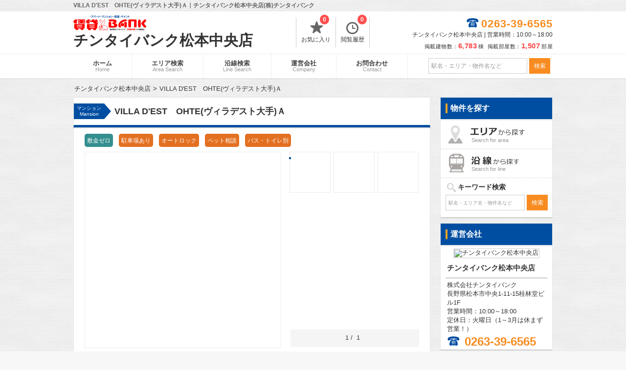

--- FILE ---
content_type: text/html; charset=UTF-8
request_url: https://www.matsumotochuo-chintaibank.jp/articles/3438/
body_size: 72279
content:
<!DOCTYPE html>
<html>
<head>
	<!-- Google Tag Manager -->
<script>(function(w,d,s,l,i){w[l]=w[l]||[];w[l].push({'gtm.start':
new Date().getTime(),event:'gtm.js'});var f=d.getElementsByTagName(s)[0],
j=d.createElement(s),dl=l!='dataLayer'?'&l='+l:'';j.async=true;j.src=
'https://www.googletagmanager.com/gtm.js?id='+i+dl;f.parentNode.insertBefore(j,f);
})(window,document,'script','dataLayer','GTM-P5CH7FK');</script>
<!-- End Google Tag Manager -->	<title>VILLA D&#039;EST　OHTE(ヴィラデスト大手)Ａ｜チンタイバンク松本中央店(株)チンタイバンク</title>
	<!-- meta -->
								<meta name="description" content="ｳﾞｨﾗﾃﾞｽﾄｵｵﾃｴｰ は、長野県松本市大手1丁目にある敷金0円・ペット相談可・オートロック付・バス・トイレ別・宅配ボックス付の1LDK ~ 2LDKの賃貸物件です。ＪＲ大糸線『北松本』駅、ＪＲ篠ノ井線『松本』駅、松本電気鉄道上高地線『西松本』駅が利用可能。長野県で理想の賃貸マンション・アパートを探すならチンタイバンク松本中央店まで"/>												<link href="https://www.matsumotochuo-chintaibank.jp/articles/3438/" rel="canonical"/>				<!-- charset -->
	<meta charset="utf-8"/>
	<meta name="viewport" content="width=980,user-scalable=no,target-densitydpi=device-dpi">
	<link rel="stylesheet" href="/assets/css/style_new.css?1770088847">
	<link rel="stylesheet" type="text/css" href="/css/default/slick.css">
	<script src="/js/plugins/jquery-2.2.4.min.js"></script>
	<link rel="shortcut icon" href="/icon/favicon.ico" />
	<script>
		/*クッキーの読み込み*/
		function GetCookie(name){
			var pattern = new RegExp( name + '=([^;]+);?' ),cookiesMatch = document.cookie.match( pattern,'$1');
			if( cookiesMatch !== null ){
				return unescape( cookiesMatch[1] );
			};
			return null;
		}
		/*クッキーをセット*/
		function Cookieset(name,val){
			var cookie_now = new Date();cookie_now.setFullYear(cookie_now.getFullYear() + 1);
			if("https:" == document.location.protocol){
				document.cookie = name + "=" + escape(val) + ";path=/; expires=" + cookie_now.toUTCString() + "; Secure";
			}else{
				document.cookie = name + "=" + escape(val) + ";path=/; expires=" + cookie_now.toUTCString();
			}
		}
		$(function(){
			//PCからスマホへ
			$("#h_disp_sp").click(function(){
				if($(this).data('display') == 'pc'){
					Cookieset('disp','pc');
				}else{
					Cookieset('disp','sp');
				}
			});
		});
	</script>

	<link rel="icon" href="/icon/favicon.ico">
	<link rel="icon" href="/icon/favicon_260x260.png" sizes="260x260" />
	<link rel="apple-touch-icon" href="/icon/apple-touch-icon.png" sizes="180x180">
	<meta name="msapplication-TileColor" content="#FFFFFF"/>
	<meta name="msapplication-TileImage" content="/icon/apple-touch-icon.png" />

	<!-- SNS -->
	<meta name="twitter:card" content="summary" />
	<meta name="twitter:title" content="VILLA D&#039;EST　OHTE(ヴィラデスト大手)Ａ｜チンタイバンク松本中央店(株)チンタイバンク" />
	<meta name="twitter:description" content="ｳﾞｨﾗﾃﾞｽﾄｵｵﾃｴｰ は、長野県松本市大手1丁目にある敷金0円・ペット相談可・オートロック付・バス・トイレ別・宅配ボックス付の1LDK ~ 2LDKの賃貸物件です。ＪＲ大糸線『北松本』駅、ＪＲ篠ノ井線『松本』駅、松本電気鉄道上高地線『西松本』駅が利用可能。長野県で理想の賃貸マンション・アパートを探すならチンタイバンク松本中央店まで"/>
	<meta name="twitter:image" content="https://www.chintaibank.jp/img/imgs/900210_042628_08.jpg" />
	<meta property="og:url" content="https://www.matsumotochuo-chintaibank.jp/articles/3438/" />
	<meta property="og:title" content="VILLA D&#039;EST　OHTE(ヴィラデスト大手)Ａ｜チンタイバンク松本中央店(株)チンタイバンク" />
	<meta property="og:type" content="website">
	<meta property="og:description" content="ｳﾞｨﾗﾃﾞｽﾄｵｵﾃｴｰ は、長野県松本市大手1丁目にある敷金0円・ペット相談可・オートロック付・バス・トイレ別・宅配ボックス付の1LDK ~ 2LDKの賃貸物件です。ＪＲ大糸線『北松本』駅、ＪＲ篠ノ井線『松本』駅、松本電気鉄道上高地線『西松本』駅が利用可能。長野県で理想の賃貸マンション・アパートを探すならチンタイバンク松本中央店まで" />
	<meta property="og:image" content="https://www.chintaibank.jp/img/imgs/900210_042628_08.jpg" />

</head>
<body>
	<!-- Google Tag Manager (noscript) -->
<noscript><iframe src="https://www.googletagmanager.com/ns.html?id=GTM-P5CH7FK"
height="0" width="0" style="display:none;visibility:hidden"></iframe></noscript>
<!-- End Google Tag Manager (noscript) -->	
	<div id="container">
		<!-- header -->
		<div id="header">
	<div class="header_title">
		<h1>VILLA D&#039;EST　OHTE(ヴィラデスト大手)Ａ｜チンタイバンク松本中央店(株)チンタイバンク</h1>
	</div>
	<div class="header_in">
		<div class="logo">
			<a href="/">
				<img src="/assets/images/logo_chintaibank.png" width="150" alt="チンタイバンク松本中央店" title="チンタイバンク松本中央店">
				<p>チンタイバンク松本中央店</p>
			</a>
		</div>
		<div class="list_header">
			<ul>
				<li>
					<a href="/favorite/">
						<span class="icon-favorite-t"></span>お気に入り
						<p id="favorite_c" class="count_list">0</p>
					</a>
				</li>
				<li>
					<a href="/history/">
						<span class="icon-history"></span>閲覧履歴
						<p id="history_c" class="count_list">0</p>
					</a>
				</li>
			</ul>
		</div>
		<div class="tel_header" style="margin: 3px 0;">
			<div class="tel">
				<span class="free-icon">0263-39-6565</span>
			</div>
			<p class="time_h">チンタイバンク松本中央店 | 営業時間：10:00～18:00</p>
			<p class="header_count">
				掲載建物数：<span>6,783</span>棟&nbsp;
				掲載部屋数：<span>1,507</span>部屋
			</p>
		</div>
	</div>
</div>		<div id="header_menu">
	<div class="header_menu_in">
		<ul>
			<li>
				<a href="/">ホーム
					<span>Home</span>
				</a>
			</li><li>
				<a href="/search/area/">エリア検索
					<span>Area Search</span>
				</a>
			</li><li>
				<a href="/search/line/">沿線検索
					<span>Line Search</span>
				</a>
			</li><li>
				<a href="/company/">運営会社
					<span>Company</span>
				</a>
			</li><li>
				<a href="/contacts/" title="お問合わせ" target="_blank">お問合わせ
					<span>Contact</span>
				</a>
			</li>
		</ul>
		<form id="header_form" action="javascript:void(0)" method="get">
			<input type="text" id="header_word" name="freeword" value="" placeholder="駅名・エリア・物件名など">
			<input id="submit_word" class="f-sbtn" value="検索" type="submit">
		</form>
	</div>
	<!-- .header_menu_in -->
</div>
<!-- #header_menu -->
<script>
	$(document).ready(function () {
	    $('input.f-sbtn').click(function(){
	        var freeword = $(this).closest('form').find('input[type=text]').val();
	        var href = "/search/";
	        if(freeword === "") {
	        	href = href + "VCY1/";
	        }else {
	        	freeword = freeword.replace(/^\s+|\s+$/g, "");
	         	href = href + "VCY1/FWD" + freeword + "/";
	        }
	        window.location.href = href;
	    });
	});
</script>				<div id="main">
			<!-- breadcrumbs -->
			<ul id="breadcrumbs" itemscope itemtype="http://schema.org/BreadcrumbList"><li itemscope itemtype="http://data-vocabulary.org/Breadcrumb"><a href="/" itemprop="url"><span itemprop="title">チンタイバンク松本中央店</span></a></li><li itemscope itemtype="http://data-vocabulary.org/Breadcrumb"><span itemprop="title">VILLA D'EST　OHTE(ヴィラデスト大手)Ａ</span></li></ul>			<!-- contents -->
			<div id="contents" class="room">
	<div id="b_title">
		<div class="b_sub_title2">
			<span class="room_cat_sub1">マンション</span>
			<span class="room_cat_sub2">Mansion</span>
		</div>
		<h2>
			VILLA D'EST　OHTE(ヴィラデスト大手)Ａ			<span class="color_emphasis">
							</span>
		</h2>
	</div>
	<div id="page">
		<div class="page_in">
			<div class="icon_in">
				<div class="deposit_free"><p>敷金ゼロ</p></div><div class="facilities"><p>駐車場あり</p></div><div class="facilities"><p>オートロック</p></div><div class="facilities"><p>ペット相談</p></div><div class="facilities"><p>バス・トイレ別</p></div>			</div>
			<div id="photogallery">
				<div class="gallery_left">
					<img alt="" id="MainPhoto" data-img="0" loading="lazy">
					<div id="main_img_title"></div>
					<div id="main_next"></div>
				</div>
				<!-- .gallery_left <div id="main_prev"></div>-->
				<div class="gallery_right">
					<ul>
																													<li>
									<p class="main_sub_img">
										<img src="https://www.chintaibank.jp/img/imgs/900210_042628_08.jpg" alt="" class="ChangePhoto" data-img="0">
									</p>
								</li>
																							<li>
									<p class="main_sub_img">
										<img src="https://www.chintaibank.jp/img/imgs/900210_42628_a1.jpg" alt="" class="ChangePhoto" data-img="1">
									</p>
								</li>
																							<li>
									<p class="main_sub_img">
										<img src="https://www.chintaibank.jp/img/imgs/900210_42628_a2.jpg" alt="" class="ChangePhoto" data-img="2">
									</p>
								</li>
																		</ul>
				</div>
				<!-- .gallery_right -->
				<div class="gallery_navi">
					<span id="gallery_prev" class="off">&laquo;&nbsp;PREV</span>
					<div class="gallery_count_area">
						<span id="gallery_count">1</span>&nbsp;/&nbsp;
						<span id="gallery_count_max"></span>
					</div>
					<span id="gallery_next">NEXT&nbsp;&raquo;</span>
				</div>
			</div>
			<!-- #photogallery -->
							<div class="rent_title_block">
					<span class="b_sub_title">For Rent</span>
					<span class="rent_title_g font_type2">空室情報（全&nbsp;<strong class="rent_list">5</strong>&nbsp;件）</span>
					<div class="madori_disp">&#8811;&nbsp;間取り図を非表示</div>
				</div>
										<table class="room_list">
					<thead>
					<tr>
						<th class="plan_img" scope="col">間取り図</th>
						<th data-sort="int" scope="col" class="sorting-asc sortings">
							<span class="arrow">階数</span>
						</th>
						<th class="sortings" data-sort="int" scope="col">
							<span class="arrow">間取り</span>
						</th>
						<th class="sortings" data-sort="int" scope="col">
							<span class="arrow">面積</span>
						</th>
						<th class="sortings" data-sort="int" scope="col">
							<span class="arrow">賃料</span>
						</th>
						<th class="sortings" data-sort="int" scope="col">
							<span class="arrow">共益費</span>
						</th>
						<th class="sortings" data-sort="int" scope="col">
							<span class="arrow">敷金</span>
						</th>
						<th class="sortings" data-sort="int" scope="col">
							<span class="arrow">礼金</span>
						</th>
						<th class="small" scope="col">お気に入り</th>
						<th scope="col">お問合わせ</th>
					</tr>
					</thead>
					<tbody>
						<tr class="1LDK 1SLK rent_s " data-link="/rooms/10641/">
	<td class="plan_img">
		<img src="https://www.chintaibank.jp/img/imgs/900210_042628_0032_15.jpg" alt="1LDK">
	</td>
	<td data-sort-value=4>4階</td>
	<td data-sort-value=1LDK>1LDK</td>
	<td>44.34㎡</td>
	<td class="big"><span class="rent_list">116,000</span>円</td>
	<td>12,500円</td>
	<td>
			<span class="color_emphasis">0.0ヶ月</span>
	</td>
	<td>
			<span>1.0ヶ月</span>
	</td>
	<td class="no_link">
		<p id="room10641" class="tuika no_link" data-room="10641">
			<img src="/../img/tuika.png" width="45" height="26" alt="追加">
		</p>
	</td>
	<td class="room_last no_link">
		<a href="/contacts/?r=10641" target="_blank" class="no_link mail">お問合わせ</a>
	</td>
</tr>
<tr class="1LDK 1SLK rent_s " data-link="/rooms/23770/">
	<td class="plan_img">
		<img src="https://www.chintaibank.jp/img/imgs/900210_042628_0015_15.jpg" alt="1LDK">
	</td>
	<td data-sort-value=5>5階</td>
	<td data-sort-value=1LDK>1LDK</td>
	<td>50.8㎡</td>
	<td class="big"><span class="rent_list">114,000</span>円</td>
	<td>12,500円</td>
	<td>
			<span class="color_emphasis">0.0ヶ月</span>
	</td>
	<td>
			<span>1.0ヶ月</span>
	</td>
	<td class="no_link">
		<p id="room23770" class="tuika no_link" data-room="23770">
			<img src="/../img/tuika.png" width="45" height="26" alt="追加">
		</p>
	</td>
	<td class="room_last no_link">
		<a href="/contacts/?r=23770" target="_blank" class="no_link mail">お問合わせ</a>
	</td>
</tr>
<tr class="1LDK 1SLK rent_s " data-link="/rooms/52330/">
	<td class="plan_img">
		<img src="https://www.chintaibank.jp/img/imgs/900210_042628_0012_15.jpg" alt="1LDK">
	</td>
	<td data-sort-value=2>2階</td>
	<td data-sort-value=1LDK>1LDK</td>
	<td>50.8㎡</td>
	<td class="big"><span class="rent_list">113,000</span>円</td>
	<td>12,500円</td>
	<td>
			<span class="color_emphasis">0.0ヶ月</span>
	</td>
	<td>
			<span>1.0ヶ月</span>
	</td>
	<td class="no_link">
		<p id="room52330" class="tuika no_link" data-room="52330">
			<img src="/../img/tuika.png" width="45" height="26" alt="追加">
		</p>
	</td>
	<td class="room_last no_link">
		<a href="/contacts/?r=52330" target="_blank" class="no_link mail">お問合わせ</a>
	</td>
</tr>
<tr class="1LDK 1SLK rent_s hide" data-link="/rooms/59008/">
	<td class="plan_img">
		<img src="https://www.chintaibank.jp/img/imgs/900210_042628_0023_14.jpg" alt="1LDK">
	</td>
	<td data-sort-value=3>3階</td>
	<td data-sort-value=1LDK>1LDK</td>
	<td>44.34㎡</td>
	<td class="big"><span class="rent_list">105,000</span>円</td>
	<td>12,500円</td>
	<td>
			<span class="color_emphasis">0.0ヶ月</span>
	</td>
	<td>
			<span>1.0ヶ月</span>
	</td>
	<td class="no_link">
		<p id="room59008" class="tuika no_link" data-room="59008">
			<img src="/../img/tuika.png" width="45" height="26" alt="追加">
		</p>
	</td>
	<td class="room_last no_link">
		<a href="/contacts/?r=59008" target="_blank" class="no_link mail">お問合わせ</a>
	</td>
</tr>
<tr class="2LDK 1SLK rent_s hide" data-link="/rooms/66177/">
	<td class="plan_img">
		<img src="https://www.chintaibank.jp/img/imgs/900210_042628_0034_27.jpg" alt="2LDK">
	</td>
	<td data-sort-value=2>2階</td>
	<td data-sort-value=2LDK>2LDK</td>
	<td>61.85㎡</td>
	<td class="big"><span class="rent_list">127,000</span>円</td>
	<td>12,500円</td>
	<td>
			<span class="color_emphasis">0.0ヶ月</span>
	</td>
	<td>
			<span>1.0ヶ月</span>
	</td>
	<td class="no_link">
		<p id="room66177" class="tuika no_link" data-room="66177">
			<img src="/../img/tuika.png" width="45" height="26" alt="追加">
		</p>
	</td>
	<td class="room_last no_link">
		<a href="/contacts/?r=66177" target="_blank" class="no_link mail">お問合わせ</a>
	</td>
</tr>
					</tbody>
				</table>
				<div class="room_list_block ">
	<span class="room_show">全ての空室情報を表示&emsp;その他<span>2</span>件</span>
	<span class="room_hide">閉じる</span>
</div>
			
			<div class="b_contact">
	<div class="b_contact_title">
		<div>VILLA D'EST　OHTE(ヴィラデスト大手)Ａ</div>に関するお問合わせはこちらから
	</div>
	<div class="b_contact_in">
		<div class="main_company_free tel-icon">
			<span>0263-39-6565</span>
		</div>
		<p class="main_company_text">チンタイバンク松本中央店			<span class="store_icon">
				<a href="/company/#target_s27" style="text-decoration: underline;">チンタイバンク松本中央店の店舗情報</a>
			</span>
		</p>
		<p class="main_company_text">
			営業時間：10:00～18:00		</p>
					<a href="/contacts/?a=3438" target="_blank">
				<div class="contact_button"></div>
			</a>
			</div>
</div>

			<div class="staff_comment">
				<div class="img_block">
					<img src="/img/staff_ver2.jpg" loading="lazy" style="width: 80%; border-radius: 50%;">
					<p>担当スタッフ</p>
				</div>
				<div class="comment_block" style="word-break: break-all">
					<p><span style="font-weight: 1000;">＜ハイグレード賃貸マンション最上階♪！　ネット無料☆＞</span><br>VILLA D'EST　OHTE(ヴィラデスト大手)Ａは、北松本駅から５分以内の駅近の賃貸マンション物件です！<br>現在、空室が5件ございます。<br><br>この物件には、駐車場、バス・トイレ別、洗髪洗面化粧台、宅配ボックス等の設備があります。また、インターネットの使用料も無料です。<br>さらに、セキュリティ対策として、オートロックが備わっておりますので、安心してお住まい頂けます。ただいま 敷金ゼロ の空室がありますので、引っ越し費用を節約できます。<br><br>内見や掲載されていない情報等については、お気軽に”チンタイバンク松本中央店”までご連絡ください！</p>
				</div>
			</div>
			<h3 class="rent_title_block">
				<span class="b_sub_title">Outline</span>
				<span class="rent_title_g font_type2">建物概要</span>
			</h3>
			<table class="outline widthFix">
				<tbody>
					<tr>
					<td class="col_t">物件名</td>
					<td colspan="3" class="border_fix">
						VILLA D'EST　OHTE(ヴィラデスト大手)Ａ					</td>
				</tr>
				<tr>
					<td class="col_t">住所</td>
					<td colspan="3" class="border_fix">
						長野県<a href="/search/CTY20202/">松本市</a><a href="/search/CTY20202/TWN20202390874">大手</a>						<span id="map_link">Map</span>
					</td>
				</tr>
				<tr>
					<td class="col_t">交通</td>
					<td colspan="3" class="traveltime border_fix">
													    <a href="/search/RTS120" class="link">ＪＲ大糸線</a>
    「<a href="/search/STN1200894" class="link">北松本</a>」駅
            徒歩<b class="color_emphasis_s">4</b>分
        <br>
    													    <a href="/search/RTS119" class="link">ＪＲ篠ノ井線</a>
    「<a href="/search/STN1190241" class="link">松本</a>」駅
            徒歩<b class="color_emphasis_s">9</b>分
        <br>
    													    <a href="/search/RTS749" class="link">松本電気鉄道上高地線</a>
    「<a href="/search/STN74908147" class="link">西松本</a>」駅
            徒歩<b class="color_emphasis_s">16</b>分
        <br>
    											</td>
				</tr>
				<tr class="even">
					<td class="col_t">間取り</td>
					<td class="status">
						1LDK ~ 2LDK					</td>
					<td class="col_t">面積</td>
					<td class="status">
						44.34㎡ ~ 61.85㎡					</td>
				</tr>
				<tr class="even">
					<td class="col_t">賃料</td>
					<td class="status">
						<span class="rent_list">105,000</span>円 ~ <span class="rent_list">127,000</span>円					</td>
					<td class="col_t">共益費</td>
					<td class="status">
						12,500円					</td>
				</tr>
				<tr class="even">
					<td class="col_t">種別 / 構造</td>
					<td class="status">
						マンション /
						RC					</td>
					<td class="col_t">築年月</td>
					<td class="status">2019年3月</td>
				</tr>
				<tr class="even">
					<td class="col_t">総階数</td>
					<td class="status">
						地上6階					</td>
					<td class="col_t">総戸数</td>
					<td class="status">45戸</td>
				</tr>
				<tr class="feature">
					<td class="col_t">特長</td>
					<td colspan="3" class="border_fix">
						<div class="b_eq"><a>駐輪場</a></div><div class="b_eq"><a>二人入居可</a></div><div class="b_eq"><a>保証人不要</a></div><div class="b_eq"><a>都市ガス</a></div><div class="b_eq"><a>バルコニー</a></div><div class="b_eq"><a>フローリング</a></div><div class="b_eq"><a>インターネット無料</a></div><div class="b_eq"><a>カードキー</a></div><div class="b_eq"><a>IT重説</a></div><div class="b_eq"><a>初期費用カード決済可</a></div><div class="b_eq"><a>オール洋室</a></div>					</td>
				</tr>
				<tr class="feature">
					<td class="col_t">設備</td>
					<td colspan="3" class="border_fix">
						<div class="b_eq"><a>オートロック</a></div><div class="b_eq"><a>エレベータ</a></div><div class="b_eq"><a>宅配ボックス</a></div><div class="b_eq"><a>防犯カメラ</a></div><div class="b_eq"><a>ごみ置き場</a></div><div class="b_eq"><a>セキュリティシステム</a></div><div class="b_eq"><a>トイレ(専用)</a></div><div class="b_eq"><a>バス・トイレ別</a></div><div class="b_eq"><a>シャワー</a></div><div class="b_eq"><a>IHコンロ</a></div><div class="b_eq"><a>システムキッチン</a></div><div class="b_eq"><a>給湯</a></div><div class="b_eq"><a>追焚機能</a></div><div class="b_eq"><a>エアコン</a></div><div class="b_eq"><a>室内洗濯機置場</a></div><div class="b_eq"><a>温水洗浄便座</a></div><div class="b_eq"><a>浴室乾燥機</a></div><div class="b_eq"><a>クローゼット</a></div><div class="b_eq"><a>シューズボックス</a></div><div class="b_eq"><a>洗髪洗面化粧台</a></div><div class="b_eq"><a>複層ガラス</a></div><div class="b_eq"><a>モニタ付インターホン</a></div><div class="b_eq"><a>収納</a></div><div class="b_eq"><a>独立洗面台</a></div><div class="b_eq"><a>対面キッチン</a></div><div class="b_eq"><a>トランクルーム</a></div>					</td>
				</tr>
				<tr>
					<td class="col_t">備考</td>
					<td colspan="3" class="border_fix">
						<p>※掲載している物件がご成約している場合もございますのでご了承ください。</p>
						<p>※掲載詳細に相違がある場合は、弊社スタッフの情報を優先させていただきます。</p>
						<p>※こちらのお部屋情報の他にも空き部屋・空き予定のお部屋もございますので、メールやお電話にてお問い合わせください。</p>
						<p>※駐車場、駐輪場については、メールやお電話にてお問い合わせください。お客様からのお問い合わせをお待ちしています。</p>
						<p>※ペット相談可の物件やSOHO利用については、お部屋ごとに禁止とされている場合もございますので御注意下さい。お客様に代わって弊社スタッフが確認と交渉を行います。</p>
					</td>
				</tr>
				<tr>
	<td class="col_t">最新情報</td>
	<td colspan="3" class="border_fix">
		<a href=https://www.chintaibank.jp/article/3438 target="_blank">VILLA D'EST　OHTE(ヴィラデスト大手)Ａ - 毎日情報更新中
		</a>
	</td>
</tr>
<tr>
	<td class="col_t">付近の物件</td>
	<td colspan="3">
		<p>
			<a href=https://www.chintaibank.jp/search/CTY4743/ target="_blank">
				松本市 賃貸
			</a>の最新情報一覧
		</p>
		<p>
			<a href=https://www.chintaibank.jp/search/CTY4743/TYP3101/ target="_blank">
				松本市 賃貸マンション
			</a>の最新情報一覧
		</p>
		<p>
			<a href=https://www.chintaibank.jp/search/CTY4743/RFA20/ target="_blank">
				松本市 ペット可の賃貸
			</a>の最新情報一覧
		</p>
		<p>
			<a href=https://www.chintaibank.jp/search/CTY4743/RFA46/ target="_blank">
				松本市 バストイレ別の賃貸
			</a>の最新情報一覧
		</p>
	</td>
</tr>
				</tbody>
			</table>
			<h3 class="b_catch">
				VILLA D'EST　OHTE(ヴィラデスト大手)Ａ			</h3>
			<div class="page_in catch">
				<p>
					長野県松本市大手1丁目にある「VILLA D'EST　OHTE(ヴィラデスト大手)Ａ」は人気の賃貸マンション（2019年築）です。<br>
					こちらの物件は、
											02月03日現在、空室が5室ございます。<br>
						お問い合わせいただければ、すぐに内見が可能です。<br>
									</p>
				<br>
				<p>
					【チンタイバンク松本中央店に相談するメリット】<br>
					・地域最大級の物件情報<br>
					・初期費用をできるだけ安く！<br>
					・新生活の不安を解消できるようサポートいたします！<br><br>
					内見や資料請求などはお気軽に”チンタイバンク松本中央店”へ！<br>
					TEL：0263-39-6565<br>
					営業時間：10:00～18:00<br>
				</p>
			</div>

			<div class="rent_title_block">
	<span class="b_sub_title">Map</span>
	<span class="rent_title_g font_type2">地図</span>
</div>
<div id="map_block">
	<iframe style="border:0;" width="100%" height="300" src="https://www.google.com/maps?output=embed&q=36.2360153%2C137.9623108" loading="lazy"></iframe>
</div>
<p class="b_comment">※地図上に表示される物件のアイコンは付近住所に所在することを表すものであり、実際の物件所在地とは異なる場合がございます。</p>

							<h3 class="b_catch">
					VILLA D'EST　OHTE(ヴィラデスト大手)Ａの周辺施設
				</h3>
									<div class="page_in catch aroundshops">
						<p class="aroundshop">銀行：松本信用金庫西支店</p>
						<p class="traveltime"><span>838</span>m</p>
					</div>
									<div class="page_in catch aroundshops">
						<p class="aroundshop">スーパー：デリシア宮渕店</p>
						<p class="traveltime"><span>930</span>m</p>
					</div>
																									<div class="related font_type2">築年数が同じくらいの物件</div>
						<ul class="multiple-item">
															<li >
	<a href="/articles/3516/">
		<section class="buken_img">
			<figure>
				<img src="https://www.chintaibank.jp/img/imgs/900210_043572_08.jpg" class="img_c" alt="ベラドンナ" loading="lazy">
				<span class="modified_at">更新 12/26</span>
				<figcaption>
					<dl>
						<dt class="top_h_con" style="word-break: break-all">ベラドンナ</dt>
						<dt class="top_h_r">空室：1 部屋</dt>
						<dt>面積：51.29m<sup>2</sup></dt>
						<dd class="top_cat_b">
													</dd>
					</dl>
				</figcaption>
			</figure>
		</section>
	</a>
	<p class="top_buken_title font_type2">
		<a href="/articles/3516/" class="article_list_element">ベラドンナ</a>
	</p>
			    <a href="/search/RTS119" class="link">ＪＲ篠ノ井線</a>
    「<a href="/search/STN1190241" class="link">松本</a>」駅
            <br>
    			<p>間取り：1LDK</p>
	<p>賃料：<span class="rent_list">6.9</span><span class="rent_tag">万円</span></p>
</li>															<li >
	<a href="/articles/3079/">
		<section class="buken_img">
			<figure>
				<img src="https://www.chintaibank.jp/img/imgs/900210_038000_02.jpg" class="img_c" alt="シャーメゾンT-Fa" loading="lazy">
				<span class="modified_at">更新 01/31</span>
				<figcaption>
					<dl>
						<dt class="top_h_con" style="word-break: break-all">シャーメゾンT-Fa</dt>
						<dt class="top_h_r">空室：3 部屋</dt>
						<dt>面積：37.99m<sup>2</sup>〜38.65m<sup>2</sup></dt>
						<dd class="top_cat_b">
													</dd>
					</dl>
				</figcaption>
			</figure>
		</section>
	</a>
	<p class="top_buken_title font_type2">
		<a href="/articles/3079/" class="article_list_element">シャーメゾンT-Fa</a>
	</p>
			    <a href="/search/RTS749" class="link">松本電気鉄道上高地線</a>
    「<a href="/search/STN74908147" class="link">西松本</a>」駅
            徒歩<b class="color_emphasis_s">10</b>分
        <br>
    			<p>間取り：1R〜1LDK</p>
	<p>賃料：<span class="rent_list">6.8</span><span class="rent_tag">万円</span>〜<span class="rent_list">7.4</span><span class="rent_tag">万円</span></p>
</li>															<li >
	<a href="/articles/11450/">
		<section class="buken_img">
			<figure>
				<img src="https://www.chintaibank.jp/img/imgs/900210_039247_19.jpg" class="img_c" alt="プロヌーブフィーリア" loading="lazy">
				<span class="modified_at">更新 01/26</span>
				<figcaption>
					<dl>
						<dt class="top_h_con" style="word-break: break-all">プロヌーブフィーリア</dt>
						<dt class="top_h_r">空室：1 部屋</dt>
						<dt>面積：66.80m<sup>2</sup></dt>
						<dd class="top_cat_b">
													</dd>
					</dl>
				</figcaption>
			</figure>
		</section>
	</a>
	<p class="top_buken_title font_type2">
		<a href="/articles/11450/" class="article_list_element">プロヌーブフィーリア</a>
	</p>
			    <a href="/search/RTS119" class="link">ＪＲ篠ノ井線</a>
    「<a href="/search/STN1190801" class="link">南松本</a>」駅
            徒歩<b class="color_emphasis_s">15</b>分
        <br>
    			<p>間取り：2LDK</p>
	<p>賃料：<span class="rent_list">8.6</span><span class="rent_tag">万円</span></p>
</li>															<li >
	<a href="/articles/6752/">
		<section class="buken_img">
			<figure>
				<img src="https://www.chintaibank.jp/img/imgs/900210_042627_01.jpg" class="img_c" alt="Riche　B棟" loading="lazy">
				<span class="modified_at">更新 01/27</span>
				<figcaption>
					<dl>
						<dt class="top_h_con" style="word-break: break-all">Riche　B棟</dt>
						<dt class="top_h_r">空室：1 部屋</dt>
						<dt>面積：58.07m<sup>2</sup></dt>
						<dd class="top_cat_b">
													</dd>
					</dl>
				</figcaption>
			</figure>
		</section>
	</a>
	<p class="top_buken_title font_type2">
		<a href="/articles/6752/" class="article_list_element">Riche　B棟</a>
	</p>
			    <a href="/search/RTS119" class="link">ＪＲ篠ノ井線</a>
    「<a href="/search/STN11909282" class="link">平田</a>」駅
            徒歩<b class="color_emphasis_s">20</b>分
        <br>
    			<p>間取り：2LDK</p>
	<p>賃料：<span class="rent_list">9.4</span><span class="rent_tag">万円</span></p>
</li>													</ul>
																				<div class="related font_type2">賃料が同じくらいの物件</div>
						<ul class="multiple-item">
															<li >
	<a href="/articles/8874/">
		<section class="buken_img">
			<figure>
				<img src="https://www.chintaibank.jp/img/imgs/900210_047287_15.jpg" class="img_c" alt="シャーメゾンステージ井川城" loading="lazy">
				<span class="modified_at">更新 02/01</span>
				<figcaption>
					<dl>
						<dt class="top_h_con" style="word-break: break-all">シャーメゾンステージ井川城</dt>
						<dt class="top_h_r">空室：1 部屋</dt>
						<dt>面積：70.35m<sup>2</sup></dt>
						<dd class="top_cat_b">
													</dd>
					</dl>
				</figcaption>
			</figure>
		</section>
	</a>
	<p class="top_buken_title font_type2">
		<a href="/articles/8874/" class="article_list_element">シャーメゾンステージ井川城</a>
	</p>
			    <a href="/search/RTS119" class="link">ＪＲ篠ノ井線</a>
    「<a href="/search/STN1190801" class="link">南松本</a>」駅
            徒歩<b class="color_emphasis_s">13</b>分
        <br>
    			<p>間取り：2LDK</p>
	<p>賃料：<span class="rent_list">11.5</span><span class="rent_tag">万円</span></p>
</li>															<li >
	<a href="/articles/3438/">
		<section class="buken_img">
			<figure>
				<img src="https://www.chintaibank.jp/img/imgs/900210_042628_08.jpg" class="img_c" alt="VILLA D&#039;EST　OHTE(ヴィラデスト大手)Ａ" loading="lazy">
				<span class="modified_at">更新 01/30</span>
				<figcaption>
					<dl>
						<dt class="top_h_con" style="word-break: break-all">VILLA D&#039;EST　OHTE(ヴィラデスト大手)Ａ</dt>
						<dt class="top_h_r">空室：5 部屋</dt>
						<dt>面積：44.34m<sup>2</sup>〜61.85m<sup>2</sup></dt>
						<dd class="top_cat_b">
													</dd>
					</dl>
				</figcaption>
			</figure>
		</section>
	</a>
	<p class="top_buken_title font_type2">
		<a href="/articles/3438/" class="article_list_element">VILLA D&#039;EST　OHTE(ヴィラデスト大手)Ａ</a>
	</p>
			    <a href="/search/RTS120" class="link">ＪＲ大糸線</a>
    「<a href="/search/STN1200894" class="link">北松本</a>」駅
            徒歩<b class="color_emphasis_s">4</b>分
        <br>
    			<p>間取り：1LDK〜2LDK</p>
	<p>賃料：<span class="rent_list">10.5</span><span class="rent_tag">万円</span>〜<span class="rent_list">12.7</span><span class="rent_tag">万円</span></p>
</li>															<li >
	<a href="/articles/21899/">
		<section class="buken_img">
			<figure>
				<img src="https://www.chintaibank.jp/img/imgs/900210_51992_a1.jpg" class="img_c" alt="リバーサイド3" loading="lazy">
				<span class="modified_at">更新 12/27</span>
				<figcaption>
					<dl>
						<dt class="top_h_con" style="word-break: break-all">リバーサイド3</dt>
						<dt class="top_h_r">空室：1 部屋</dt>
						<dt>面積：67.90m<sup>2</sup></dt>
						<dd class="top_cat_b">
													</dd>
					</dl>
				</figcaption>
			</figure>
		</section>
	</a>
	<p class="top_buken_title font_type2">
		<a href="/articles/21899/" class="article_list_element">リバーサイド3</a>
	</p>
			    <a href="/search/RTS749" class="link">松本電気鉄道上高地線</a>
    「<a href="/search/STN74908148" class="link">渚</a>」駅
            徒歩<b class="color_emphasis_s">11</b>分
        <br>
    			<p>間取り：3LDK</p>
	<p>賃料：<span class="rent_list">13.0</span><span class="rent_tag">万円</span></p>
</li>															<li >
	<a href="/articles/295/">
		<section class="buken_img">
			<figure>
				<img src="https://www.chintaibank.jp/img/imgs/900210_001916_07.jpg" class="img_c" alt="Ｖｉｅｗ　Ｃｒｅｓｔ" loading="lazy">
				<span class="modified_at">更新 01/16</span>
				<figcaption>
					<dl>
						<dt class="top_h_con" style="word-break: break-all">Ｖｉｅｗ　Ｃｒｅｓｔ</dt>
						<dt class="top_h_r">空室：2 部屋</dt>
						<dt>面積：40.50m<sup>2</sup>〜81.00m<sup>2</sup></dt>
						<dd class="top_cat_b">
													</dd>
					</dl>
				</figcaption>
			</figure>
		</section>
	</a>
	<p class="top_buken_title font_type2">
		<a href="/articles/295/" class="article_list_element">Ｖｉｅｗ　Ｃｒｅｓｔ</a>
	</p>
			    <a href="/search/RTS114" class="link">ＪＲ中央本線</a>
    「<a href="/search/STN1140241" class="link">松本</a>」駅
            <br>
    			<p>間取り：1K〜3LDK</p>
	<p>賃料：<span class="rent_list">5.5</span><span class="rent_tag">万円</span>〜<span class="rent_list">12.0</span><span class="rent_tag">万円</span></p>
</li>													</ul>
																				<div class="related font_type2">新着情報</div>
						<ul class="multiple-item">
															<li >
	<a href="/articles/15467/">
		<section class="buken_img">
			<figure>
				<img src="https://www.chintaibank.jp/img/imgs/900210_036902_09.jpg" class="img_c" alt="サニーハイツ文園" loading="lazy">
				<span class="modified_at">更新 01/28</span>
				<figcaption>
					<dl>
						<dt class="top_h_con" style="word-break: break-all">サニーハイツ文園</dt>
						<dt class="top_h_r">空室：1 部屋</dt>
						<dt>面積：29.75m<sup>2</sup></dt>
						<dd class="top_cat_b">
													</dd>
					</dl>
				</figcaption>
			</figure>
		</section>
	</a>
	<p class="top_buken_title font_type2">
		<a href="/articles/15467/" class="article_list_element">サニーハイツ文園</a>
	</p>
			    <a href="/search/RTS119" class="link">ＪＲ篠ノ井線</a>
    「<a href="/search/STN1190241" class="link">松本</a>」駅
            徒歩<b class="color_emphasis_s">30</b>分
        <br>
    			<p>間取り：2K</p>
	<p>賃料：<span class="rent_list">4.0</span><span class="rent_tag">万円</span></p>
</li>															<li >
	<a href="/articles/19418/">
		<section class="buken_img">
			<figure>
				<img src="https://www.chintaibank.jp/img/imgs/900210_033708_01.jpg" class="img_c" alt="レオパレス中田Ⅰ" loading="lazy">
				<span class="modified_at">更新 01/30</span>
				<figcaption>
					<dl>
						<dt class="top_h_con" style="word-break: break-all">レオパレス中田Ⅰ</dt>
						<dt class="top_h_r">空室：1 部屋</dt>
						<dt>面積：19.87m<sup>2</sup></dt>
						<dd class="top_cat_b">
													</dd>
					</dl>
				</figcaption>
			</figure>
		</section>
	</a>
	<p class="top_buken_title font_type2">
		<a href="/articles/19418/" class="article_list_element">レオパレス中田Ⅰ</a>
	</p>
			    <a href="/search/RTS119" class="link">ＪＲ篠ノ井線</a>
    「<a href="/search/STN1190801" class="link">南松本</a>」駅
            徒歩<b class="color_emphasis_s">15</b>分
        <br>
    			<p>間取り：1K</p>
	<p>賃料：<span class="rent_list">4.7</span><span class="rent_tag">万円</span></p>
</li>															<li >
	<a href="/articles/4939/">
		<section class="buken_img">
			<figure>
				<img src="https://www.chintaibank.jp/img/imgs/900210_002036_02.jpg" class="img_c" alt="モダニティパレス望月" loading="lazy">
				<span class="modified_at">更新 01/31</span>
				<figcaption>
					<dl>
						<dt class="top_h_con" style="word-break: break-all">モダニティパレス望月</dt>
						<dt class="top_h_r">空室：1 部屋</dt>
						<dt>面積：63.53m<sup>2</sup></dt>
						<dd class="top_cat_b">
													</dd>
					</dl>
				</figcaption>
			</figure>
		</section>
	</a>
	<p class="top_buken_title font_type2">
		<a href="/articles/4939/" class="article_list_element">モダニティパレス望月</a>
	</p>
			    <a href="/search/RTS114" class="link">ＪＲ中央本線</a>
    「<a href="/search/STN1140241" class="link">松本</a>」駅
            <br>
    			<p>間取り：3LDK</p>
	<p>賃料：<span class="rent_list">7.3</span><span class="rent_tag">万円</span></p>
</li>															<li >
	<a href="/articles/19926/">
		<section class="buken_img">
			<figure>
				<img src="https://www.chintaibank.jp/img/imgs/900210_027506_05.jpg" class="img_c" alt="レオパレス花水木" loading="lazy">
				<span class="modified_at">更新 01/17</span>
				<figcaption>
					<dl>
						<dt class="top_h_con" style="word-break: break-all">レオパレス花水木</dt>
						<dt class="top_h_r">空室：1 部屋</dt>
						<dt>面積：23.18m<sup>2</sup></dt>
						<dd class="top_cat_b">
													</dd>
					</dl>
				</figcaption>
			</figure>
		</section>
	</a>
	<p class="top_buken_title font_type2">
		<a href="/articles/19926/" class="article_list_element">レオパレス花水木</a>
	</p>
			    <a href="/search/RTS119" class="link">ＪＲ篠ノ井線</a>
    「<a href="/search/STN1190241" class="link">松本</a>」駅
            <br>
    			<p>間取り：1K</p>
	<p>賃料：<span class="rent_list">5.4</span><span class="rent_tag">万円</span></p>
</li>													</ul>
														</div>
	</div>
	<!-- #page -->
	<div id="related_box" style="padding: 10px 20px 20px;">
							<p class="font_type2 related_line">
				北松本駅を通る沿線から探す
			</p>
			<ul>
				<li>
					<span>ＪＲ大糸線：</span>
				</li>
														<li>
						<a href="/search/STN1200241/">松本</a>
					</li>
																			<li>
						<a href="/search/STN1200894/">北松本</a>
					</li>
																			<li>
						<a href="/search/STN1200895/">島内</a>
					</li>
																			<li>
						<a href="/search/STN1200896/">島高松</a>
					</li>
																			<li>
						<a href="/search/STN1200897/">梓橋</a>
					</li>
																			<li>
						<a href="/search/STN1200898/">一日市場</a>
					</li>
																			<li>
						<a href="/search/STN1200899/">中萱</a>
					</li>
																			<li>
						<a href="/search/STN1200900/">南豊科</a>
					</li>
																			<li>
						<a href="/search/STN1200901/">豊科</a>
					</li>
																			<li>
						<a href="/search/STN1200902/">柏矢町</a>
					</li>
																			<li>
						<a href="/search/STN1200903/">穂高</a>
					</li>
																			<li>
						<a href="/search/STN1200904/">有明</a>
					</li>
																			<li>
						<a href="/search/STN1200912/">信濃大町</a>
					</li>
												</ul>
					<p class="font_type2 related_line">
				松本駅を通る沿線から探す
			</p>
			<ul>
				<li>
					<span>ＪＲ篠ノ井線：</span>
				</li>
														<li>
						<a href="/search/STN1190240/">塩尻</a>
					</li>
																			<li>
						<a href="/search/STN1190241/">松本</a>
					</li>
																			<li>
						<a href="/search/STN1190799/">広丘</a>
					</li>
																			<li>
						<a href="/search/STN1190800/">村井</a>
					</li>
																			<li>
						<a href="/search/STN1190801/">南松本</a>
					</li>
																			<li>
						<a href="/search/STN1190884/">田沢</a>
					</li>
																			<li>
						<a href="/search/STN11909282/">平田</a>
					</li>
												</ul>
					<p class="font_type2 related_line">
				西松本駅を通る沿線から探す
			</p>
			<ul>
				<li>
					<span>松本電気鉄道上高地線：</span>
				</li>
														<li>
						<a href="/search/STN7490241/">松本</a>
					</li>
																			<li>
						<a href="/search/STN74908147/">西松本</a>
					</li>
																			<li>
						<a href="/search/STN74908148/">渚</a>
					</li>
																			<li>
						<a href="/search/STN74908149/">信濃荒井</a>
					</li>
																			<li>
						<a href="/search/STN74908150/">大庭</a>
					</li>
																			<li>
						<a href="/search/STN74908151/">下新</a>
					</li>
																			<li>
						<a href="/search/STN74908152/">北新</a>
					</li>
																			<li>
						<a href="/search/STN74908153/">新村</a>
					</li>
																			<li>
						<a href="/search/STN74908154/">三溝</a>
					</li>
																			<li>
						<a href="/search/STN74908155/">森口</a>
					</li>
																			<li>
						<a href="/search/STN74908156/">下島</a>
					</li>
																			<li>
						<a href="/search/STN74908157/">波田</a>
					</li>
																			<li>
						<a href="/search/STN74908158/">淵東</a>
					</li>
												</ul>
					</div>
	<!-- #related_box -->
</div>
<!-- #contents -->

<!-- .page_in -->
<div id="pop_disp">お気に入りに追加しました</div>
<div id="pop_disp2">お気に入りを解除しました</div>
<script type="text/javascript" src="/js/plugins/stupidtable.min.js"></script>
<script type="text/javascript" src="/js/plugins/slick.min.js"></script>
<script>
	<!--
	$(function(){
//4枚目以降の写真を取得
		var b = 0;
		$('.multiple-item').one('beforeChange', function(slick, currentSlide, nextSlide){
			if (b == 1) return false;
			$(".no_img").each(function() {
				$(this).attr('src',$(this).data('src'))
			});
			b = 1;
		});

		var g_check=false;
//2枚目の画像をダウンロード
		$("#gallery_next,#main_next").one('click', function(e) {
			if(g_check === false){
				var roop = $('.ChangePhoto').length;
				for(var i = 12 ,len =roop; i < len;i++){
					var prop = $('.ChangePhoto').eq(i);
					prop.attr('src',prop.data('src'))
				};
			};
			g_check=true;
		});
		$('.multiple-item').show();
		$('.multiple-item').slick({
			infinite: true,
			dots:true,
			centerPadding: '60px',
			slidesToShow: 4,
			slidesToScroll: 4
		});

//全部屋表示の切り替え
		var q_m = 0;
		var room_count ='3';
		$(".room_list_block").click(function(){
			if(!$('.room_list_block.on').length){
				$('.room_list .hide,.rent_s').hide();
				$(".rent_s").each(function(i){
					if(room_count <= i) return false;
					$(this).show();
				});
				$(".room_show").hide();
				$(".room_hide").show();
				$('.room_list_block').addClass('on');
				$('.hide').show();
			}else{
				$('.room_list_block').removeClass('on');
				if (q_m == 0){
					q_m = madori_load(q_m);
				}
				$('.room_list .hide,.rent_s').show();
				$(".room_show").show();
				$(".room_hide").hide();
				$('.hide').hide();
				$("html,body").animate({scrollTop:$('.rent_title_block').offset().top});
			}
		});
//再読み込み後checkを入れ直す
			$('[id^=plan_]').prop("checked",true);
//間取りの絞込み
			var plan_check=1;
			$('[id^=plan_]').change(function() {
				if (q_m == 0){
					q_m = madori_load(q_m);
				}
				if(plan_check){
				$('.room_list tr').show();
				$('.room_list_block').hide();
			}
			$("." + $(this).val()).toggle()
			plan_check=0;
		});

//部屋ソート
		var $table = $(".room_list").stupidtable();
		$('.sortings').on('click',function() {
			if (q_m == 0){q_m = madori_load(q_m);}
			$('.room_list tr').removeClass('hide');
			if(plan_check){$('.rent_s').show();}
			if($('.room_list_block.on').length){$('.room_list_block').removeClass('on');$(".room_show").hide();$(".room_hide").show();}
		});

//間取りロード
		function madori_load(){
			$(".mado").each(function(i){
				$(this).attr('src',$(this).data('src'))
			});
			return 1 ;
		}
//間取りをロード
//最大10件まで
		if($('.mado').length >= 10){var m_c = 10;}
		$(".mado").each(function(i){
			if(m_c <= i) return false;
			$(this).attr('src',$(this).data('src'))
		});

		$('.madori_disp').click(function(){
			if($('.plan_img').hasClass('hide_img')) {
				$('.plan_img').removeClass('hide_img');
				$('.madori_disp').html('&#8811;&nbsp;間取り図を非表示');
			} else {
				$('.plan_img').addClass('hide_img');
				$('.madori_disp').html('&#8811;&nbsp;間取り図を表示');
			}
		});
//間取りをロード
		$(".madori_disp").one('click', function(e) {
			if (q_m == 0){
				q_m = madori_load(q_m);
			}
		});
//ギャラリー関係開始
		$('.ChangePhoto').eq(0).addClass('on');
		var main_alt =$(".ChangePhoto").eq(0).attr("alt");
		$("#MainPhoto").attr({src:$(".ChangePhoto").eq(0).attr("src"),alt:main_alt});
		if(main_alt){
			$("#main_img_title").html(main_alt);
			$("#main_img_title").addClass('on');
		}
//マウスオン設定
		var img_c ='30';
		if(img_c >= 2){
			$(".gallery_left").mouseover(function(){$("#main_prev,#main_next").show();}).mouseout(function(){$("#main_prev,#main_next").hide();});
		}
		$(document).on('click', '.ChangePhoto', function(){
			$("#main_img_title").removeClass('on').html('');
			var ImgSrc = $(this).attr("src");
			var ImgAlt = $(this).attr("alt");
			$('.ChangePhoto').removeClass('on');
			$(this).addClass('on');
			if(ImgAlt){$("#main_img_title").addClass('on').html(ImgAlt);}
			$("#MainPhoto").attr({src:ImgSrc,alt:ImgAlt});
//data-imgを取得
			var change_count = $(this).attr('data-img');
			if(change_count >= 1 && !$('#main_prev').length){
				$('.gallery_left').append('<div id="main_prev"></div>');
			}else if(change_count == 0){$("#main_prev").remove();
			}
			if(change_count == (g_count-1)){$("#main_next").remove();}else if(!$('#main_next').length){$('.gallery_left').append('<div id="main_next"></div>');}
			$('#MainPhoto').attr('data-img', change_count);
			return false;
		});

		$('.gallery_right li:lt(12)').show();
		var g_count = $('.gallery_right li').length
		var list_count = Math.ceil(g_count / 12);
		$('#gallery_count_max').html(list_count);
//次へ
		$(document).on('click', '#main_next', function(){
			var main_count = $('#MainPhoto').attr('data-img');
			if( (g_count-1) > main_count ){
//最後に来たら削除
				if(main_count == (g_count-2)){$("#main_next").remove();};
				if(main_count == 0){$('.gallery_left').append('<div id="main_prev"></div>');};
				if(((c===1) && main_count == 11) || ((c===2) && main_count == 23)){list_next();};
				var main_count_next = parseInt(main_count) + 1;
				$('.ChangePhoto').removeClass('on');
				$('.ChangePhoto').eq(main_count_next).addClass('on');
//data-imgに現在何番目かを記録
				$('#MainPhoto').attr('data-img', main_count_next);
				var ImgSrc = $('.ChangePhoto').eq(main_count_next).attr("src");
				var ImgAlt = $('.ChangePhoto').eq(main_count_next).attr("alt");
				$("#MainPhoto").attr({src:ImgSrc,alt:ImgAlt});
				if(ImgAlt){$("#main_img_title").addClass('on').html(ImgAlt);}else{$("#main_img_title").html('').removeClass('on');}}
		});
//戻る
		$(document).on('click', '#main_prev', function(){
			var main_count = $('#MainPhoto').attr('data-img');
			if( 1 <= main_count ){
				if(((c===2) && main_count == 12) || ((c===3) && main_count == 24)){list_prev();}
//最初に来たら削除
				if(main_count == 1){$("#main_prev").remove();}
				if(main_count == (g_count-1)){$('.gallery_left').append('<div id="main_next"></div>')}
				var main_count_prev = parseInt(main_count) - 1;
				$('.ChangePhoto').removeClass('on');$('.ChangePhoto').eq(main_count_prev).addClass('on');
//data-imgに現在何番目かを記録
				$('#MainPhoto').attr('data-img', main_count_prev);
				var ImgSrc = $('.ChangePhoto').eq(main_count_prev).attr("src");
				var ImgAlt = $('.ChangePhoto').eq(main_count_prev).attr("alt");
				$("#MainPhoto").attr({src:ImgSrc,alt:ImgAlt});
				if(ImgAlt){$("#main_img_title").addClass('on').html(ImgAlt);}else{$("#main_img_title").html('').removeClass('on');}}
		});
		var c = 1;
		if(list_count >= 2){
//リスト次へ
			$("#gallery_next").click(function(){
				list_next()
			});//#gallery_next
			function list_next() {
				$('#gallery_prev').removeClass('off');
				if(c !== list_count){
					$('.gallery_right li').hide();
					c = c + 1;
					$('.gallery_right li:lt('+ (12 * c) +'):gt('+((12 * c) - 13)+')' ).show();
					$('#gallery_count').html(c);
					if(c == list_count){$('#gallery_next').addClass('off');}
				}
			}
//リスト戻る
			$("#gallery_prev").click(function(){
				list_prev()
			});//#gallery_prev
			function list_prev(){
				if(c !== 1){
					$('#gallery_next').removeClass('off');
					$('.gallery_right li').hide();
					c = c - 1;
					$('.gallery_right li:lt('+(12*c)+'):gt('+((12*c)-13)+')').show();
					$('#gallery_count').html(c);
					if( c == 1){$('#gallery_prev').addClass('off');$('.gallery_right li:lt(12)').show();}
				}
			}
		}else{
			$('#gallery_next').addClass('off');
			$('#gallery_next').html('55');
		}//if(list_count >= 2)
//ギャラリー関係終了
//別タブチェック
		var tab_check = '';
//テーブルの行リンク
		$('tr[data-link]').addClass('clickable').click(function(e){
			if(!$(e.target).is('.no_link')){
				if(!tab_check){
					window.location = $(e.target).closest('tr').data('link');
				}else{
					window.open($(e.target).closest('tr').data('link'), "_blank");
				}
			}
		});
	});
	// -->
</script>
<!-- PC/SP共通 -->
<script>
	<!--
	$(function(){
//お気に入りをチェック
		var room_arr = GetCookie('room');
		if(room_arr){
			var room_cookie = JSON.parse(room_arr);
			for(var i = 0 ,len = room_cookie.length; i < len ; i++ ){$("#room" + room_cookie[i]).addClass('on');}
		}
//お気に入り
		$(".tuika").click(function(){
			if($(this).hasClass("on")) {
//読み込み
				var room_arr = GetCookie('room');
				if(room_arr){
					var room_cookie = JSON.parse(room_arr);
//メッセージを表示
					pop_disp('pop_disp2');

					$(this).toggleClass('on');
//配列から部屋を削除
					var del_id = $(this).data('room');
					var room_cookie_c = room_cookie.length;
					for(var i=0; i< room_cookie_c; i++){
						if(room_cookie[i] == del_id){
							room_cookie.splice(i--, 1);
						}};
//cookieを保存
					Cookieset('room',JSON.stringify(room_cookie));
//カウントの修正
					$('#favorite_c').html(room_cookie_c - 1);
//cookieのカウントを保存
					Cookieset('favorite_c',escape(room_cookie_c - 1));
				}
			} else{
//読み込み
				var room_arr = GetCookie('room');
				if(room_arr){
//cookie有りの場合
					var room_cookie = JSON.parse(room_arr);
					var room_cookie_c = room_cookie.length;
					if(room_cookie_c >= 50){
						if(!confirm('【登録できる上限は50件】\n追加すると登録した古い物件が削除されます')){
							return false;
						}else{
//削除
							room_cookie.splice(49,1);
							room_cookie_c = room_cookie_c -1;
						}
					}
					pop_disp('pop_disp');
					$(this).toggleClass('on');
//先頭に追加
					room_cookie.unshift($(this).data('room'));
//cookieを保存
					Cookieset('room',JSON.stringify(room_cookie));
//カウントの修正
					$('#favorite_c').html(room_cookie_c + 1);
//cookieのカウントを保存
					Cookieset('favorite_c',escape(room_cookie_c + 1));
				}else{
//cookie無しの場合
					pop_disp('pop_disp');
					$(this).toggleClass('on');
//cookieを保存
					Cookieset('room',JSON.stringify([$(this).data('room')]));
//カウントの修正
					$('#favorite_c').html(1);
//cookieのカウントを保存
					Cookieset('favorite_c',escape(1));
				}
			}
		});
//フェイドイン・アウト
		function pop_disp(css_id){$("#"+css_id).fadeIn(100);setTimeout(function(){$("#"+css_id).css("display","block");$("#"+css_id).fadeOut(2000);}, 2000);}

	});

	//スクロール
	$("#map_link").click(function(){
		var target = $('#map_block');
		var targetY = target.offset().top -80;
		$('html,body').animate({scrollTop: targetY}, 500, 'swing');
	});
	// -->
</script>			<div id="sideber">
		<div id="side_area_search">
		<div class="side_mark"></div>
		<div class="side_search_title">物件を探す</div>
		<a href="/search/area/" class="side_link">
			<p class="side_area">
				<span class="icon-area"></span>
				<span class="side_area_small">Search for area</span>
			</p>
		</a>
		<a href="/search/line/" class="side_link">
			<p class="side_line">
				<span class="icon-line"></span>
				<span class="side_area_small">Search for line</span>
			</p>
		</a>
		<div class="side_word">
			<span class="icon-word"></span>キーワード検索
		</div>
		<div class="side_block_in">
			<form id="form" action="javascript:void(0)" method="get">
				<input type="text" id="side_word" name="freeword" value="" placeholder="駅名・エリア名・物件名など">
				<input id="submit_word2" class="f-sbtn" value="検索" type="submit">
			</form>
		</div>
	</div>
	<!-- #side_area_search -->
	<div class="side_block">
		<div class="side_mark"></div>
		<div class="side_search_title">運営会社</div>
		<div class="side_block_in">
			<div class="company_img">
									<img src="https://www.chintaibank.jp/img/imgs/shop_5_1684740084146.jpg" alt="チンタイバンク松本中央店">
							</div>
			<p style="line-height: 20px;" class="side_company_name">チンタイバンク松本中央店<br></p>
			<p class="side_company_text">株式会社チンタイバンク</p>
			<p class="side_company_text">長野県松本市中央1-11-15桂林堂ビル1F</p>
			<p class="side_company_text">営業時間：10:00～18:00</p>
			<p class="side_company_text">定休日：火曜日（1～3月は休まず営業！）</p>
			<div class="side_company_free free-icon">
				<span>0263-39-6565</span>
			</div>
		</div>
	</div>
	<div class="side_block">
		<div class="side_mark"></div>
		<div class="side_search_title">メニュー</div>
		<a href="/company/" class="side_link">
			<div class="side_menu_icon"></div>
			<p class="side_menu">会社概要</p>
		</a>
		<a href="/contacts/" target="_blank" class="side_link">
			<div class="side_menu_icon"></div>
			<p class="side_menu">お問い合わせ</p>
		</a>
		<a href="/privacy/" class="side_link">
			<div class="side_menu_icon"></div>
			<p class="side_menu">プライバシーポリシー</p>
		</a>
	</div>
	<div class="side_block">
		<div class="side_mark"></div>
		<div class="side_search_title">関連サイト</div>
				<a href="https://www.nakano-minimini.jp" class="side_link" target="_blank">
			<div class="side_menu_icon"></div>
			<p class="side_menu">ミニミニＦＣ信州中野店</p>
		</a>
				<a href="https://www.suzaka-minimini.jp" class="side_link" target="_blank">
			<div class="side_menu_icon"></div>
			<p class="side_menu">ミニミニＦＣ須坂店</p>
		</a>
				<a href="https://www.naganoinada-minimini.jp" class="side_link" target="_blank">
			<div class="side_menu_icon"></div>
			<p class="side_menu">ミニミニＦＣ長野稲田店</p>
		</a>
				<a href="https://www.naganotakada-minimini.jp" class="side_link" target="_blank">
			<div class="side_menu_icon"></div>
			<p class="side_menu">ミニミニＦＣ長野高田店</p>
		</a>
				<a href="https://www.naganoekimae-chintai.jp" class="side_link" target="_blank">
			<div class="side_menu_icon"></div>
			<p class="side_menu">チンタイバンク長野駅前店</p>
		</a>
				<a href="https://www.naganoinasato-minimini.jp" class="side_link" target="_blank">
			<div class="side_menu_icon"></div>
			<p class="side_menu">ミニミニＦＣ長野稲里店</p>
		</a>
				<a href="https://www.naganoshinonoi-minimini.jp" class="side_link" target="_blank">
			<div class="side_menu_icon"></div>
			<p class="side_menu">ミニミニＦＣ長野篠ノ井店</p>
		</a>
				<a href="https://www.chikuma-minimini.jp" class="side_link" target="_blank">
			<div class="side_menu_icon"></div>
			<p class="side_menu">ミニミニＦＣ千曲店</p>
		</a>
				<a href="https://www.ueda-minimini.jp" class="side_link" target="_blank">
			<div class="side_menu_icon"></div>
			<p class="side_menu">ミニミニＦＣ上田店</p>
		</a>
				<a href="https://www.uedahara-minimini.jp" class="side_link" target="_blank">
			<div class="side_menu_icon"></div>
			<p class="side_menu">ミニミニＦＣ上田原店</p>
		</a>
				<a href="https://www.uedaooya.jp" class="side_link" target="_blank">
			<div class="side_menu_icon"></div>
			<p class="side_menu">ミニミニＦＣ上田大屋店</p>
		</a>
				<a href="https://www.komoro-minimini.jp" class="side_link" target="_blank">
			<div class="side_menu_icon"></div>
			<p class="side_menu">ミニミニＦＣ小諸店</p>
		</a>
				<a href="https://www.saku-minimini.jp" class="side_link" target="_blank">
			<div class="side_menu_icon"></div>
			<p class="side_menu">ミニミニＦＣ佐久店</p>
		</a>
				<a href="https://www.azunimo-minimini.jp" class="side_link" target="_blank">
			<div class="side_menu_icon"></div>
			<p class="side_menu">ミニミニＦＣあづみ野インター店</p>
		</a>
				<a href="https://www.shindaimae-minimini.jp" class="side_link" target="_blank">
			<div class="side_menu_icon"></div>
			<p class="side_menu">ミニミニＦＣ信州大学前店</p>
		</a>
				<a href="https://www.minamimatsumoto-minimini.jp" class="side_link" target="_blank">
			<div class="side_menu_icon"></div>
			<p class="side_menu">ミニミニＦＣ南松本店</p>
		</a>
				<a href="https://www.shiojiri-minimini.jp" class="side_link" target="_blank">
			<div class="side_menu_icon"></div>
			<p class="side_menu">ミニミニＦＣ塩尻店</p>
		</a>
				<a href="https://www.shiojiriekimae-minimini.jp" class="side_link" target="_blank">
			<div class="side_menu_icon"></div>
			<p class="side_menu">ミニミニＦＣ塩尻駅前店</p>
		</a>
				<a href="https://www.ina-minimini.jp" class="side_link" target="_blank">
			<div class="side_menu_icon"></div>
			<p class="side_menu">ミニミニＦＣ伊那店</p>
		</a>
				<a href="https://www.iida-minimini.jp" class="side_link" target="_blank">
			<div class="side_menu_icon"></div>
			<p class="side_menu">ミニミニＦＣ飯田店</p>
		</a>
				<a href="https://www.iida-appleroad.jp" class="side_link" target="_blank">
			<div class="side_menu_icon"></div>
			<p class="side_menu">ミニミニＦＣ飯田アップルロード店</p>
		</a>
				<a href="https://www.minimininagano.co.jp/" class="side_link" target="_blank">
			<div class="side_menu_icon"></div>
			<p class="side_menu">チンタイバンクオフィシャルHP</p>
		</a>
				<a href="https://www.chintaibank.jp/" class="side_link" target="_blank">
			<div class="side_menu_icon"></div>
			<p class="side_menu">賃貸物件検索サイト【ミニミニチンタイバンク】</p>
		</a>
			</div>

		<!-- .side_block -->
				<div class="side_block">
		<div class="side_mark"></div>
		<div class="side_search_title">おすすめの物件</div>
		<div class="side_block_in">
			<ul class="recommend">
									<li >
	<a href="/articles/2176/">
		<section class="buken_img">
			<figure>
				<img src="https://www.chintaibank.jp/img/imgs/900210_027547_07.jpg" class="img_c" alt="マーメイドA棟" loading="lazy">
				<span class="modified_at">更新 01/29</span>
				<figcaption>
					<dl>
						<dt class="top_h_con" style="word-break: break-all">マーメイドA棟</dt>
						<dt class="top_h_r">空室：1 部屋</dt>
						<dt>面積：42.72m<sup>2</sup></dt>
						<dd class="top_cat_b">
													</dd>
					</dl>
				</figcaption>
			</figure>
		</section>
	</a>
	<p class="top_buken_title font_type2">
		<a href="/articles/2176/" class="article_list_element">マーメイドA棟</a>
	</p>
			    <a href="/search/RTS119" class="link">ＪＲ篠ノ井線</a>
    「<a href="/search/STN1190241" class="link">松本</a>」駅
            <br>
    			<p>間取り：1LDK</p>
	<p>賃料：<span class="rent_list">7.4</span><span class="rent_tag">万円</span></p>
</li>									<li >
	<a href="/articles/4939/">
		<section class="buken_img">
			<figure>
				<img src="https://www.chintaibank.jp/img/imgs/900210_002036_02.jpg" class="img_c" alt="モダニティパレス望月" loading="lazy">
				<span class="modified_at">更新 01/31</span>
				<figcaption>
					<dl>
						<dt class="top_h_con" style="word-break: break-all">モダニティパレス望月</dt>
						<dt class="top_h_r">空室：1 部屋</dt>
						<dt>面積：63.53m<sup>2</sup></dt>
						<dd class="top_cat_b">
													</dd>
					</dl>
				</figcaption>
			</figure>
		</section>
	</a>
	<p class="top_buken_title font_type2">
		<a href="/articles/4939/" class="article_list_element">モダニティパレス望月</a>
	</p>
			    <a href="/search/RTS114" class="link">ＪＲ中央本線</a>
    「<a href="/search/STN1140241" class="link">松本</a>」駅
            <br>
    			<p>間取り：3LDK</p>
	<p>賃料：<span class="rent_list">7.3</span><span class="rent_tag">万円</span></p>
</li>									<li >
	<a href="/articles/16307/">
		<section class="buken_img">
			<figure>
				<img src="https://www.chintaibank.jp/img/imgs/900210_028148_05.jpg" class="img_c" alt="Ｅｔｅｒｎａｌ　Ａ棟" loading="lazy">
				<span class="modified_at">更新 01/24</span>
				<figcaption>
					<dl>
						<dt class="top_h_con" style="word-break: break-all">Ｅｔｅｒｎａｌ　Ａ棟</dt>
						<dt class="top_h_r">空室：1 部屋</dt>
						<dt>面積：70.93m<sup>2</sup></dt>
						<dd class="top_cat_b">
													</dd>
					</dl>
				</figcaption>
			</figure>
		</section>
	</a>
	<p class="top_buken_title font_type2">
		<a href="/articles/16307/" class="article_list_element">Ｅｔｅｒｎａｌ　Ａ棟</a>
	</p>
			    <a href="/search/RTS114" class="link">ＪＲ中央本線</a>
    「<a href="/search/STN11409282" class="link">平田</a>」駅
            徒歩<b class="color_emphasis_s">20</b>分
        <br>
    			<p>間取り：2LDK</p>
	<p>賃料：<span class="rent_list">8.3</span><span class="rent_tag">万円</span></p>
</li>									<li >
	<a href="/articles/15334/">
		<section class="buken_img">
			<figure>
				<img src="https://www.chintaibank.jp/img/imgs/900210_030292_07.jpg" class="img_c" alt="パインコート高宮北Ⅱ" loading="lazy">
				<span class="modified_at">更新 01/25</span>
				<figcaption>
					<dl>
						<dt class="top_h_con" style="word-break: break-all">パインコート高宮北Ⅱ</dt>
						<dt class="top_h_r">空室：1 部屋</dt>
						<dt>面積：28.24m<sup>2</sup></dt>
						<dd class="top_cat_b">
													</dd>
					</dl>
				</figcaption>
			</figure>
		</section>
	</a>
	<p class="top_buken_title font_type2">
		<a href="/articles/15334/" class="article_list_element">パインコート高宮北Ⅱ</a>
	</p>
			    <a href="/search/RTS119" class="link">ＪＲ篠ノ井線</a>
    「<a href="/search/STN1190801" class="link">南松本</a>」駅
            徒歩<b class="color_emphasis_s">18</b>分
        <br>
    			<p>間取り：1K</p>
	<p>賃料：<span class="rent_list">4.9</span><span class="rent_tag">万円</span></p>
</li>									<li >
	<a href="/articles/22175/">
		<section class="buken_img">
			<figure>
				<img src="https://www.chintaibank.jp/img/imgs/900210_052143_01.jpg" class="img_c" alt="パレーシャル大山A" loading="lazy">
				<span class="modified_at">更新 02/02</span>
				<figcaption>
					<dl>
						<dt class="top_h_con" style="word-break: break-all">パレーシャル大山A</dt>
						<dt class="top_h_r">空室：1 部屋</dt>
						<dt>面積：61.05m<sup>2</sup></dt>
						<dd class="top_cat_b">
													</dd>
					</dl>
				</figcaption>
			</figure>
		</section>
	</a>
	<p class="top_buken_title font_type2">
		<a href="/articles/22175/" class="article_list_element">パレーシャル大山A</a>
	</p>
			    <a href="/search/RTS120" class="link">ＪＲ大糸線</a>
    「<a href="/search/STN1200894" class="link">北松本</a>」駅
            徒歩<b class="color_emphasis_s">37</b>分
        <br>
    			<p>間取り：3DK</p>
	<p>賃料：<span class="rent_list">5.3</span><span class="rent_tag">万円</span></p>
</li>							</ul>
		</div>
		<!-- .side_block_in -->
	</div>
	<!-- .side_block -->
			</div>
<!-- #sideber -->
		</div>
		<!-- #main -->
		<script>
$(function(){
	// var h = document.getElementById("footer").clientHeight + 30;
	// document.getElementById("main").style.paddingBottom = h + "px";

	/*PCからスマホへ*/
	$("#h_disp_sp").click(function(){
		if($(this).data('display') == 'pc'){
			Cookieset('disp','pc');
		}else{
			Cookieset('disp','sp');
		}
	});

	/* スクロールされるまで非表示 */
	var showFlag = false;
	var topBtn = $('#page_top');
	topBtn.hide();

	$(window).scroll(function () {
		if ($(this).scrollTop() > 100) {
    		topBtn.fadeIn();
		} else {
    		topBtn.fadeOut();
		}
	});
	/*TOPへ移動*/
	$('#page_top').click(function () {
		$('body, html').animate({ scrollTop: 0 }, 500,'swing');return false;
	});
});
</script>
<div id="page_navi">
	<div id="page_top"></div>
</div>
<div id="footer">
	<div class="footer_in">
		<div class="footer_block1">
			<div class="logo_b">
				<a href="/">
					<img src="/assets/images/logo_chintaibank.png" width="194" height="75" alt="チンタイバンク松本中央店" title="チンタイバンク松本中央店" loading="lazy">
				</a>
			</div>
			<p class="side_company_name">チンタイバンク松本中央店</p>
			<p class="side_company_text">長野県松本市中央1-11-15桂林堂ビル1F</p>
			<p class="side_company_text">営業時間：10:00～18:00</p>
			<p class="side_company_text">定休日：火曜日（1～3月は休まず営業！）</p>
			<div class="side_company_free free-icon">
				<span>0263-39-6565</span>
			</div>
		</div>
		<div class="footer_block2">
			<p class="footer_title font_type2">サイトマップ</p>
			<ul>
				<li>
					<a href="/company/" title="会社概要">会社概要</a>
				</li>
				<li>
					<a href="/contacts/" title="お問合わせ" target="_blank">お問合わせ</a>
				</li>
								<li>
					<a href="/privacy/" title="プライバシーポリシー">プライバシーポリシー</a>
				</li>
				<li>
					<a href="/history/" title="閲覧履歴">閲覧履歴</a>
				</li>
				<li>
					<a href="/favorite/" title="お気に入り">お気に入り</a>
				</li>
				<li>
					<a href="/search/title/" title="物件名検索">物件名検索</a>
				</li>
			</ul>
		</div>
		<div class="footer_block3">
			<p class="footer_title font_type2">人気のエリア</p>
			<ul>
									<li>
						<a href="/search/CTY20202/">松本市</a>
					</li>
									<li>
						<a href="/search/CTY20215/">塩尻市</a>
					</li>
									<li>
						<a href="/search/CTY20220/">安曇野市</a>
					</li>
									<li>
						<a href="/search/CTY20212/">大町市</a>
					</li>
							</ul>
		</div>
		<div class="footer_block3">
			<p class="footer_title font_type2">人気の駅</p>
			<ul>
									<li>
						<a href="/search/STN1200894/">北松本</a>
					</li>
									<li>
						<a href="/search/STN1190241/">松本</a>
					</li>
									<li>
						<a href="/search/STN74908147/">西松本</a>
					</li>
									<li>
						<a href="/search/STN1190801/">南松本</a>
					</li>
									<li>
						<a href="/search/STN11909282/">平田</a>
					</li>
									<li>
						<a href="/search/STN74908148/">渚</a>
					</li>
									<li>
						<a href="/search/STN1200895/">島内</a>
					</li>
									<li>
						<a href="/search/STN1190800/">村井</a>
					</li>
									<li>
						<a href="/search/STN74908149/">信濃荒井</a>
					</li>
									<li>
						<a href="/search/STN1200896/">島高松</a>
					</li>
							</ul>
		</div>
		<div class="footer_block3">
			<p class="footer_title font_type2">人気のキーワード</p>
			<ul>
									<li>
						<a href="/search/AFE78">駐輪場</a>
					</li>
									<li>
						<a href="/search/AFE91">デザイナーズ</a>
					</li>
													<li>
						<a href="/search/AFA66">CATV</a>
					</li>
									<li>
						<a href="/search/AFA76">冷蔵庫</a>
					</li>
									<li>
						<a href="/search/AFA85">床暖房</a>
					</li>
									<li>
						<a href="/search/AFA50">IHコンロ</a>
					</li>
									<li>
						<a href="/search/AFA57">追焚機能</a>
					</li>
									<li>
						<a href="/search/AFA48">ガスコンロ</a>
					</li>
									<li>
						<a href="/search/AFA94">浴室乾燥機</a>
					</li>
									<li>
						<a href="/search/AFA229">独立洗面台</a>
					</li>
									<li>
						<a href="/search/AFA90">温水洗浄便座</a>
					</li>
									<li>
						<a href="/search/AFA102">家具・家電付</a>
					</li>
									<li>
						<a href="/search/AFA46">バス・トイレ別</a>
					</li>
									<li>
						<a href="/search/AFA60">トランクルーム</a>
					</li>
									<li>
						<a href="/search/AFA64">室内洗濯機置場</a>
					</li>
									<li>
						<a href="/search/AFA158">洗髪洗面化粧台</a>
					</li>
									<li>
						<a href="/search/AFA55">システムキッチン</a>
					</li>
									<li>
						<a href="/search/AFA202">モニタ付インターホン</a>
					</li>
									<li>
						<a href="/search/AFA62">ウォークインクローゼット</a>
					</li>
							</ul>
		</div>
	</div>
	<!-- .footer_in -->
</div>
<!-- #footer -->
<div class="copyright">Copyright&nbsp;2023&nbsp;チンタイバンク松本中央店&nbsp;All&nbsp;Rights&nbsp;Reserved. </div>	</div>
</body>
</html>
